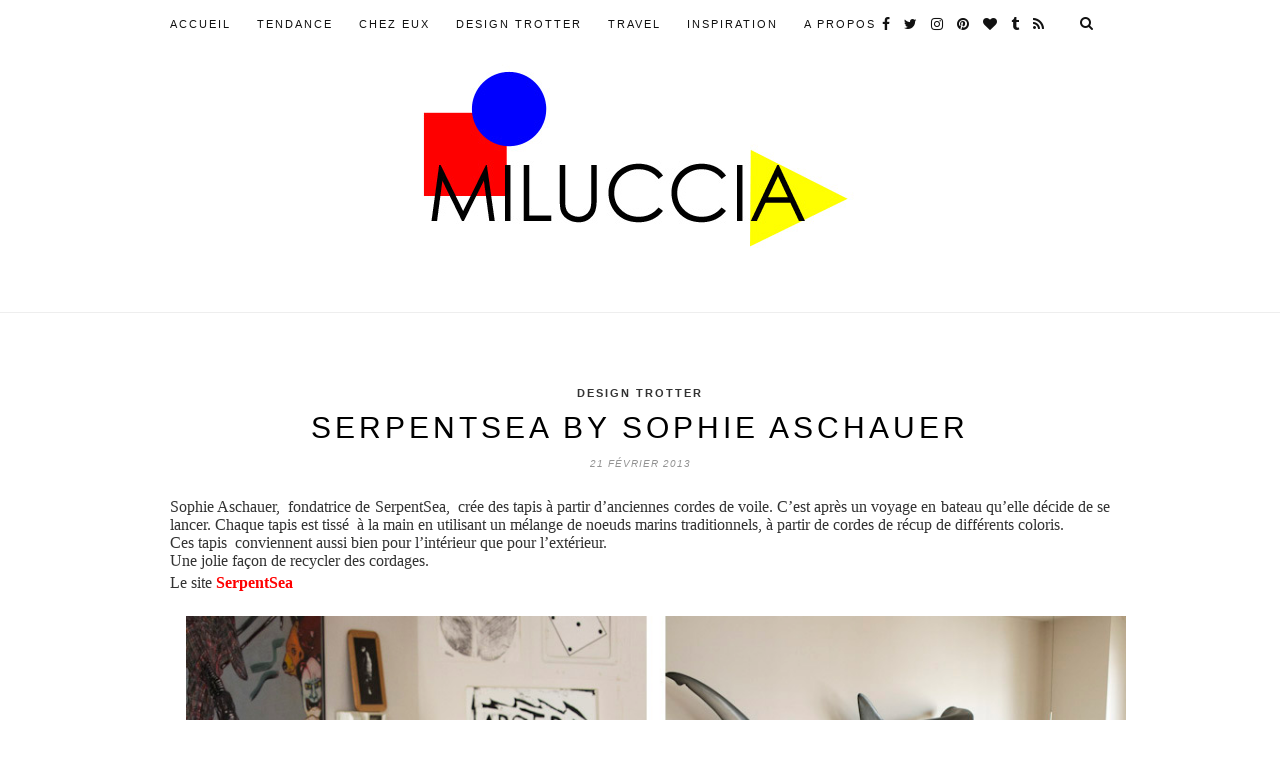

--- FILE ---
content_type: text/html; charset=UTF-8
request_url: https://miluccia.net/serpentsea-by-sophie-aschauer/
body_size: 12024
content:
<!DOCTYPE html>
<html lang="fr-FR">
<head>

	<meta charset="UTF-8">
	<meta http-equiv="X-UA-Compatible" content="IE=edge">
	<meta name="viewport" content="width=device-width, initial-scale=1">

	<title>SerpentSea by Sophie Aschauer &#8211; Miluccia | Inspiration décoration et design</title>

	<link rel="profile" href="http://gmpg.org/xfn/11" />
	
	
	<link rel="alternate" type="application/rss+xml" title="Miluccia | Inspiration décoration et design RSS Feed" href="https://miluccia.net/feed/" />
	<link rel="alternate" type="application/atom+xml" title="Miluccia | Inspiration décoration et design Atom Feed" href="https://miluccia.net/feed/atom/" />
	<link rel="pingback" href="https://miluccia.net/xmlrpc.php" />

	<link rel='dns-prefetch' href='//fonts.googleapis.com' />
<link rel='dns-prefetch' href='//s.w.org' />
<link rel="alternate" type="application/rss+xml" title="Miluccia | Inspiration décoration et design &raquo; Flux" href="https://miluccia.net/feed/" />
<link rel="alternate" type="application/rss+xml" title="Miluccia | Inspiration décoration et design &raquo; Flux des commentaires" href="https://miluccia.net/comments/feed/" />
<link rel="alternate" type="application/rss+xml" title="Miluccia | Inspiration décoration et design &raquo; SerpentSea by Sophie Aschauer Flux des commentaires" href="https://miluccia.net/serpentsea-by-sophie-aschauer/feed/" />
<!-- This site uses the Google Analytics by MonsterInsights plugin v7.10.0 - Using Analytics tracking - https://www.monsterinsights.com/ -->
<script type="text/javascript" data-cfasync="false">
	var mi_version         = '7.10.0';
	var mi_track_user      = true;
	var mi_no_track_reason = '';
	
	var disableStr = 'ga-disable-UA-59210772-1';

	/* Function to detect opted out users */
	function __gaTrackerIsOptedOut() {
		return document.cookie.indexOf(disableStr + '=true') > -1;
	}

	/* Disable tracking if the opt-out cookie exists. */
	if ( __gaTrackerIsOptedOut() ) {
		window[disableStr] = true;
	}

	/* Opt-out function */
	function __gaTrackerOptout() {
	  document.cookie = disableStr + '=true; expires=Thu, 31 Dec 2099 23:59:59 UTC; path=/';
	  window[disableStr] = true;
	}
	
	if ( mi_track_user ) {
		(function(i,s,o,g,r,a,m){i['GoogleAnalyticsObject']=r;i[r]=i[r]||function(){
			(i[r].q=i[r].q||[]).push(arguments)},i[r].l=1*new Date();a=s.createElement(o),
			m=s.getElementsByTagName(o)[0];a.async=1;a.src=g;m.parentNode.insertBefore(a,m)
		})(window,document,'script','//www.google-analytics.com/analytics.js','__gaTracker');

		__gaTracker('create', 'UA-59210772-1', 'auto');
		__gaTracker('set', 'forceSSL', true);
		__gaTracker('require', 'displayfeatures');
		__gaTracker('send','pageview');
	} else {
		console.log( "" );
		(function() {
			/* https://developers.google.com/analytics/devguides/collection/analyticsjs/ */
			var noopfn = function() {
				return null;
			};
			var noopnullfn = function() {
				return null;
			};
			var Tracker = function() {
				return null;
			};
			var p = Tracker.prototype;
			p.get = noopfn;
			p.set = noopfn;
			p.send = noopfn;
			var __gaTracker = function() {
				var len = arguments.length;
				if ( len === 0 ) {
					return;
				}
				var f = arguments[len-1];
				if ( typeof f !== 'object' || f === null || typeof f.hitCallback !== 'function' ) {
					console.log( 'Fonction actuellement pas en cours d’exécution __gaTracker(' + arguments[0] + " ....) parce que vous n’êtes pas suivi·e. " + mi_no_track_reason );
					return;
				}
				try {
					f.hitCallback();
				} catch (ex) {

				}
			};
			__gaTracker.create = function() {
				return new Tracker();
			};
			__gaTracker.getByName = noopnullfn;
			__gaTracker.getAll = function() {
				return [];
			};
			__gaTracker.remove = noopfn;
			window['__gaTracker'] = __gaTracker;
					})();
		}
</script>
<!-- / Google Analytics by MonsterInsights -->
		<script type="text/javascript">
			window._wpemojiSettings = {"baseUrl":"https:\/\/s.w.org\/images\/core\/emoji\/12.0.0-1\/72x72\/","ext":".png","svgUrl":"https:\/\/s.w.org\/images\/core\/emoji\/12.0.0-1\/svg\/","svgExt":".svg","source":{"concatemoji":"https:\/\/miluccia.net\/wp-includes\/js\/wp-emoji-release.min.js?ver=5.2.23"}};
			!function(e,a,t){var n,r,o,i=a.createElement("canvas"),p=i.getContext&&i.getContext("2d");function s(e,t){var a=String.fromCharCode;p.clearRect(0,0,i.width,i.height),p.fillText(a.apply(this,e),0,0);e=i.toDataURL();return p.clearRect(0,0,i.width,i.height),p.fillText(a.apply(this,t),0,0),e===i.toDataURL()}function c(e){var t=a.createElement("script");t.src=e,t.defer=t.type="text/javascript",a.getElementsByTagName("head")[0].appendChild(t)}for(o=Array("flag","emoji"),t.supports={everything:!0,everythingExceptFlag:!0},r=0;r<o.length;r++)t.supports[o[r]]=function(e){if(!p||!p.fillText)return!1;switch(p.textBaseline="top",p.font="600 32px Arial",e){case"flag":return s([55356,56826,55356,56819],[55356,56826,8203,55356,56819])?!1:!s([55356,57332,56128,56423,56128,56418,56128,56421,56128,56430,56128,56423,56128,56447],[55356,57332,8203,56128,56423,8203,56128,56418,8203,56128,56421,8203,56128,56430,8203,56128,56423,8203,56128,56447]);case"emoji":return!s([55357,56424,55356,57342,8205,55358,56605,8205,55357,56424,55356,57340],[55357,56424,55356,57342,8203,55358,56605,8203,55357,56424,55356,57340])}return!1}(o[r]),t.supports.everything=t.supports.everything&&t.supports[o[r]],"flag"!==o[r]&&(t.supports.everythingExceptFlag=t.supports.everythingExceptFlag&&t.supports[o[r]]);t.supports.everythingExceptFlag=t.supports.everythingExceptFlag&&!t.supports.flag,t.DOMReady=!1,t.readyCallback=function(){t.DOMReady=!0},t.supports.everything||(n=function(){t.readyCallback()},a.addEventListener?(a.addEventListener("DOMContentLoaded",n,!1),e.addEventListener("load",n,!1)):(e.attachEvent("onload",n),a.attachEvent("onreadystatechange",function(){"complete"===a.readyState&&t.readyCallback()})),(n=t.source||{}).concatemoji?c(n.concatemoji):n.wpemoji&&n.twemoji&&(c(n.twemoji),c(n.wpemoji)))}(window,document,window._wpemojiSettings);
		</script>
		<style type="text/css">
img.wp-smiley,
img.emoji {
	display: inline !important;
	border: none !important;
	box-shadow: none !important;
	height: 1em !important;
	width: 1em !important;
	margin: 0 .07em !important;
	vertical-align: -0.1em !important;
	background: none !important;
	padding: 0 !important;
}
</style>
	<link rel='stylesheet' id='wp-block-library-css'  href='https://miluccia.net/wp-includes/css/dist/block-library/style.min.css?ver=5.2.23' type='text/css' media='all' />
<link rel='stylesheet' id='contact-form-7-css'  href='https://miluccia.net/wp-content/plugins/contact-form-7/includes/css/styles.css?ver=5.1.1' type='text/css' media='all' />
<link rel='stylesheet' id='jpibfi-style-css'  href='https://miluccia.net/wp-content/plugins/jquery-pin-it-button-for-images/css/client.css?ver=3.0.2' type='text/css' media='all' />
<link rel='stylesheet' id='sp_style-css'  href='https://miluccia.net/wp-content/themes/hemlock/style.css?ver=5.2.23' type='text/css' media='all' />
<link rel='stylesheet' id='sp_responsive-css'  href='https://miluccia.net/wp-content/themes/hemlock/css/responsive.css?ver=5.2.23' type='text/css' media='all' />
<link rel='stylesheet' id='bxslider-css-css'  href='https://miluccia.net/wp-content/themes/hemlock/css/jquery.bxslider.css?ver=5.2.23' type='text/css' media='all' />
<link rel='stylesheet' id='slicknav-css-css'  href='https://miluccia.net/wp-content/themes/hemlock/css/slicknav.css?ver=5.2.23' type='text/css' media='all' />
<link rel='stylesheet' id='owl-css-css'  href='https://miluccia.net/wp-content/themes/hemlock/css/owl.carousel.css?ver=5.2.23' type='text/css' media='all' />
<link rel='stylesheet' id='owl-theme-css-css'  href='https://miluccia.net/wp-content/themes/hemlock/css/owl.theme.css?ver=5.2.23' type='text/css' media='all' />
<link rel='stylesheet' id='font-awesome-css'  href='https://miluccia.net/wp-content/themes/hemlock/css/font-awesome.min.css?ver=5.2.23' type='text/css' media='all' />
<link rel='stylesheet' id='default_headings_font-css'  href='http://fonts.googleapis.com/css?family=Open+Sans%3A300italic%2C400italic%2C700italic%2C400%2C700%2C300&#038;subset=latin%2Ccyrillic-ext&#038;ver=5.2.23' type='text/css' media='all' />
<link rel='stylesheet' id='default_body_font-css'  href='http://fonts.googleapis.com/css?family=Crimson+Text%3A400%2C700%2C400italic%2C700italic&#038;ver=5.2.23' type='text/css' media='all' />
<link rel='stylesheet' id='instag-slider-css'  href='https://miluccia.net/wp-content/plugins/instagram-slider-widget/assets/css/instag-slider.css?ver=1.4.3' type='text/css' media='all' />
<script type='text/javascript'>
/* <![CDATA[ */
var monsterinsights_frontend = {"js_events_tracking":"true","download_extensions":"doc,pdf,ppt,zip,xls,docx,pptx,xlsx","inbound_paths":"[{\"path\":\"\\\/go\\\/\",\"label\":\"affiliate\"},{\"path\":\"\\\/recommend\\\/\",\"label\":\"affiliate\"}]","home_url":"https:\/\/miluccia.net","hash_tracking":"false"};
/* ]]> */
</script>
<script type='text/javascript' src='https://miluccia.net/wp-content/plugins/google-analytics-for-wordpress/assets/js/frontend.min.js?ver=7.10.0'></script>
<script type='text/javascript' src='https://miluccia.net/wp-includes/js/jquery/jquery.js?ver=1.12.4-wp'></script>
<script type='text/javascript' src='https://miluccia.net/wp-includes/js/jquery/jquery-migrate.min.js?ver=1.4.1'></script>
<script type='text/javascript' src='https://miluccia.net/wp-content/plugins/instagram-slider-widget/assets/js/jquery.flexslider-min.js?ver=2.2'></script>
<link rel='https://api.w.org/' href='https://miluccia.net/wp-json/' />
<link rel="EditURI" type="application/rsd+xml" title="RSD" href="https://miluccia.net/xmlrpc.php?rsd" />
<link rel="wlwmanifest" type="application/wlwmanifest+xml" href="https://miluccia.net/wp-includes/wlwmanifest.xml" /> 
<link rel='prev' title='des plantes dans la maison' href='https://miluccia.net/des-plantes-dans-la-maison/' />
<link rel='next' title='Aquablue Inspiration' href='https://miluccia.net/aquablue-inspiration/' />
<meta name="generator" content="WordPress 5.2.23" />
<link rel="canonical" href="https://miluccia.net/serpentsea-by-sophie-aschauer/" />
<link rel='shortlink' href='https://miluccia.net/?p=248' />
<link rel="alternate" type="application/json+oembed" href="https://miluccia.net/wp-json/oembed/1.0/embed?url=https%3A%2F%2Fmiluccia.net%2Fserpentsea-by-sophie-aschauer%2F" />
<link rel="alternate" type="text/xml+oembed" href="https://miluccia.net/wp-json/oembed/1.0/embed?url=https%3A%2F%2Fmiluccia.net%2Fserpentsea-by-sophie-aschauer%2F&#038;format=xml" />
<style type="text/css">
	a.pinit-button.custom span {
		}

	.pinit-hover {
		opacity: 0.5 !important;
		filter: alpha(opacity=50) !important;
	}
	a.pinit-button {
	border-bottom: 0 !important;
	box-shadow: none !important;
	margin-bottom: 0 !important;
}
a.pinit-button::after {
    display: none;
}</style>
				<script type="text/javascript">
			var _statcounter = _statcounter || [];
			_statcounter.push({"tags": {"author": "Miluccia"}});
		</script>
		    <style type="text/css">
	
		#logo { padding:0px 0; }
		
		#navigation, .slicknav_menu { background:#ffffff; }
		#navigation .menu li a, .slicknav_nav a { color:#111111; }
		#navigation .menu li a:hover {  color:#dd0404; }
		.slicknav_nav a:hover { color:#dd0404; background:none; }
		
		#navigation .menu .sub-menu, #navigation .menu .children { background: #ffffff; }
		#navigation ul.menu ul a, #navigation .menu ul ul a { border-color: #ffffff; color:#919191; }
		#navigation ul.menu ul a:hover, #navigation .menu ul ul a:hover { color: #111111; background:#ffffff; }
		
		#top-social a i { color:#111111; }
		#top-social a:hover i { color:#dd0404 }
		
		#top-search a { background:#ffffff }
		#top-search a { color:#111111 }
		#top-search a:hover { background:#ffffff; }
		#top-search a:hover { color:#dd0404; }
		
		.widget-title { background:#2d2d2d; color:#999999; }
		#sidebar .widget-title { background:#ffc9c9; color:#000000; }
										
		#footer-social  { background:#2d2d2d; }
		
		#footer-logo { background:#000000; }
		#footer-logo p { color:#000000; }
		
		#footer-copyright { background:#000000; }
		#footer-copyright p { color:#999999; }
		
		a, #footer-logo p i { color:#333333; }
		.post-entry blockquote p { border-left:3px solid #333333; }
		
		.post-header h1 a, .post-header h2 a, .post-header h1 { color: }
		
		.share-box { background:; border-color:#939393; }
		.share-box i { color:#dd3333; }
		.share-box:hover { background:#e8e8e8; border-color:#e8e8e8; }
		.share-box:hover > i { color:#0016bc; }
		
				
				.post-entry,
.post-share {
    font-family: "Open Sans", serif;
}
.slicknav_menu .slicknav_icon-bar {
    background-color: #000;
}
#logo {
    max-height: 215px;
    margin-bottom: 50px;
    opacity: 1;
    -webkit-transition: all 0.8s;
    -moz-transition: all 0.8s;
    -ms-transition: all 0.8s;
    -o-transition: all 0.8s;
    transition: all 0.8s;
}
#logo.smallLogo {
    max-height:0px;
    margin-top: -20px;
    margin-bottom: 70px;
    opacity:0;
}
#owl-demo .item .feat-overlay {
    background: rgba(0,0,0,.2);
}
#owl-demo .item .feat-overlay .feat-cat {
    display: none;
}
#owl-demo .item .feat-overlay h3 a {
    font-size: 19px;
    text-transform: uppercase;
}
@media screen and ( min-width: 960px ) {
    .home .sp-grid li {
        width: 458px;
    }
    .home .sp-grid li:nth-child(3n+3) {
        margin-right: 16px;
    }
    .home .sp-grid li:nth-child(2n+2) {
        margin-right: 0;
    }
}
.home .sp-grid li .item p {
        display: none;
}
.home #sidebar {
    width: 100%;
}
.home #sidebar .widget {
    width: 100%;
}
.home #sidebar img {
    width: 100%;
    max-width: 100%;
    
}
#text-7 h4 ,
#text-4 h4 {
        display: none;
    
}
#text-4 img {
    max-width: 100%;
}
.post-share {
    background: url(/wp-content/themes/hemlock/img/line.gif) repeat-x center 57px;
}
.post-share a {
    margin-top: 10px;
}
///////////
				
    </style>
    	
</head>

<body class="post-template-default single single-post postid-248 single-format-standard">
	
	<nav id="navigation">
	
		<div class="container">
			
			<div id="navigation-wrapper">
			<ul id="menu-portraits" class="menu"><li id="menu-item-10537" class="menu-item menu-item-type-custom menu-item-object-custom menu-item-home menu-item-10537"><a href="http://miluccia.net/">Accueil</a></li>
<li id="menu-item-3728" class="menu-item menu-item-type-taxonomy menu-item-object-category menu-item-has-children menu-item-3728"><a href="https://miluccia.net/category/tendance/">TENDANCE</a>
<ul class="sub-menu">
	<li id="menu-item-10511" class="menu-item menu-item-type-taxonomy menu-item-object-category menu-item-10511"><a href="https://miluccia.net/category/shopping-2/">SHOPPING</a></li>
</ul>
</li>
<li id="menu-item-3691" class="menu-item menu-item-type-taxonomy menu-item-object-category menu-item-3691"><a href="https://miluccia.net/category/chez-eux/">CHEZ EUX</a></li>
<li id="menu-item-3692" class="menu-item menu-item-type-taxonomy menu-item-object-category current-post-ancestor current-menu-parent current-post-parent menu-item-3692"><a href="https://miluccia.net/category/design-trotter/">DESIGN TROTTER</a></li>
<li id="menu-item-3693" class="menu-item menu-item-type-taxonomy menu-item-object-category menu-item-3693"><a href="https://miluccia.net/category/travel/">TRAVEL</a></li>
<li id="menu-item-3719" class="menu-item menu-item-type-taxonomy menu-item-object-category menu-item-has-children menu-item-3719"><a href="https://miluccia.net/category/inspiration/">INSPIRATION</a>
<ul class="sub-menu">
	<li id="menu-item-3720" class="menu-item menu-item-type-taxonomy menu-item-object-category menu-item-3720"><a href="https://miluccia.net/category/inspiration/diy/">DIY</a></li>
	<li id="menu-item-3723" class="menu-item menu-item-type-taxonomy menu-item-object-category menu-item-3723"><a href="https://miluccia.net/category/inspiration/graphique/">Graphique</a></li>
	<li id="menu-item-3724" class="menu-item menu-item-type-taxonomy menu-item-object-category menu-item-3724"><a href="https://miluccia.net/category/inspiration/kids/">Kids</a></li>
	<li id="menu-item-3726" class="menu-item menu-item-type-taxonomy menu-item-object-category menu-item-3726"><a href="https://miluccia.net/category/inspiration/rien-que-pour-vos-yeux/">Rien que pour vos yeux</a></li>
</ul>
</li>
<li id="menu-item-4370" class="menu-item menu-item-type-post_type menu-item-object-page menu-item-has-children menu-item-4370"><a href="https://miluccia.net/about/">A Propos</a>
<ul class="sub-menu">
	<li id="menu-item-4449" class="menu-item menu-item-type-post_type menu-item-object-page menu-item-4449"><a href="https://miluccia.net/about/about-2/">ABOUT</a></li>
	<li id="menu-item-5306" class="menu-item menu-item-type-post_type menu-item-object-page menu-item-5306"><a href="https://miluccia.net/about/friends/">FRIENDS</a></li>
	<li id="menu-item-4430" class="menu-item menu-item-type-post_type menu-item-object-page menu-item-4430"><a href="https://miluccia.net/about/presse/">PRESSE</a></li>
</ul>
</li>
</ul>			</div>
				
			<div class="menu-mobile"></div>
			
						<div id="top-search">
					<a href="#"><i class="fa fa-search"></i></a>
			</div>
			<div class="show-search">
				<form role="search" method="get" id="searchform" action="https://miluccia.net/">
    <div>
		<input type="text" placeholder="Search and hit enter..." name="s" id="s" />
	 </div>
</form>			</div>
						
						<div id="top-social">
				
				<a href="http://facebook.com/pages/Miluccia/112104518859499" target="_blank"><i class="fa fa-facebook"></i></a>				<a href="http://twitter.com/Miluccia_" target="_blank"><i class="fa fa-twitter"></i></a>				<a href="http://instagram.com/Miluccia" target="_blank"><i class="fa fa-instagram"></i></a>				<a href="http://pinterest.com/Miluccia" target="_blank"><i class="fa fa-pinterest"></i></a>				<a href="http://bloglovin.com/Miluccia" target="_blank"><i class="fa fa-heart"></i></a>								<a href="http://miluccia.tumblr.com/" target="_blank"><i class="fa fa-tumblr"></i></a>																<a href="http://miluccia.net/feed/" target="_blank"><i class="fa fa-rss"></i></a>				
			</div>
						
		</div>
		
	</nav>
	
	<header id="header">
		
		<div class="container">
			
			<div id="logo">
				
									
											<h2><a href="https://miluccia.net"><img src="http://milucciapq.cluster011.ovh.net/wp-content/uploads/2015/01/NOUVEAU-logo-500-miluccia.jpg" alt="Miluccia | Inspiration décoration et design" /></a></h2>
										
								
			</div>
			
		</div>
	
	</header>	
	<div class="container ">
	
	<div id="main">
	
								
		<article id="post-248" class="post-248 post type-post status-publish format-standard has-post-thumbnail hentry category-design-trotter tag-diy tag-newyork tag-sophieaschauer tag-tapis">
		
	<div class="post-header">
		
					<span class="cat"><a href="https://miluccia.net/category/design-trotter/" title="View all posts in DESIGN TROTTER" >DESIGN TROTTER</a></span>
				
					<h1>SerpentSea by Sophie Aschauer</h1>
				
					<span class="date">21 février 2013</span>
				
	</div>
	
			
								
		
	<div class="post-entry">
	
		<input class="jpibfi" type="hidden"><div style="text-align: justify;">Sophie Aschauer,&nbsp; fondatrice de SerpentSea,&nbsp; crée des tapis à partir d&rsquo;anciennes cordes de voile. C&rsquo;est après un voyage en bateau qu’elle décide de se lancer. Chaque tapis est tissé&nbsp; à la main <span lang="fr"><span title="Each of her mats is made of reclaimed sailing rope woven together using a melange of traditional sailors' knots.">en utilisant un mélange de noeuds marins traditionnels, à partir de cordes de récup de différents coloris.</span></span></div>
<div style="text-align: justify;"><span lang="fr"><span title="Each of her mats is made of reclaimed sailing rope woven together using a melange of traditional sailors' knots.">Ces tapis&nbsp; conviennent aussi bien pour l&rsquo;intérieur que pour l&rsquo;extérieur. </span></span></div>
<div style="text-align: justify;"><span lang="fr"><span title="Each of her mats is made of reclaimed sailing rope woven together using a melange of traditional sailors' knots.">Une jolie façon de recycler des cordages.&nbsp;</span></span></div>
<p>Le site <b><a href="http://www.serpentsea.com/" style="color: red;" target="_blank">SerpentSea</a></b></p>
<p></p>
<div style="clear: both; text-align: center;"><a href="http://milucciapq.cluster011.ovh.net/wp-content/uploads/2013/02/sophie-anschauer1.jpeg" style="margin-left: 1em; margin-right: 1em;"><img border="0" src="http://milucciapq.cluster011.ovh.net/wp-content/uploads/2013/02/sophie-anschauer1.jpeg" data-jpibfi-post-excerpt="" data-jpibfi-post-url="https://miluccia.net/serpentsea-by-sophie-aschauer/" data-jpibfi-post-title="SerpentSea by Sophie Aschauer" data-jpibfi-src="http://milucciapq.cluster011.ovh.net/wp-content/uploads/2013/02/sophie-anschauer1.jpeg" ></a></div>
<div style="clear: both; text-align: center;"><a href="http://milucciapq.cluster011.ovh.net/wp-content/uploads/2013/02/sophie_aschauer-5.jpg" style="margin-left: 1em; margin-right: 1em;"><img border="0" src="http://milucciapq.cluster011.ovh.net/wp-content/uploads/2013/02/sophie_aschauer-5.jpg" data-jpibfi-post-excerpt="" data-jpibfi-post-url="https://miluccia.net/serpentsea-by-sophie-aschauer/" data-jpibfi-post-title="SerpentSea by Sophie Aschauer" data-jpibfi-src="http://milucciapq.cluster011.ovh.net/wp-content/uploads/2013/02/sophie_aschauer-5.jpg" ></a></div>
<div style="clear: both; text-align: center;"></div>
<div style="clear: both; text-align: center;"></div>
<div style="clear: both; text-align: center;"></div>
<div style="clear: both; text-align: center;"></div>
<div style="clear: both; text-align: center;"></div>
<div style="clear: both; text-align: center;"></div>
<div style="clear: both; text-align: center;"></div>
<div style="clear: both; text-align: center;"></div>
<div style="clear: both; text-align: center;"></div>
<div style="clear: both; text-align: center;"></div>
<div style="clear: both; text-align: center;"></div>
<div style="clear: both; text-align: center;"><a href="http://milucciapq.cluster011.ovh.net/wp-content/uploads/2013/02/serpentsea.jpg" style="margin-left: 1em; margin-right: 1em;"><img border="0" height="266" src="http://milucciapq.cluster011.ovh.net/wp-content/uploads/2013/02/serpentsea-300x200.jpg" width="400" data-jpibfi-post-excerpt="" data-jpibfi-post-url="https://miluccia.net/serpentsea-by-sophie-aschauer/" data-jpibfi-post-title="SerpentSea by Sophie Aschauer" data-jpibfi-src="http://milucciapq.cluster011.ovh.net/wp-content/uploads/2013/02/serpentsea-300x200.jpg" ></a><a href="http://milucciapq.cluster011.ovh.net/wp-content/uploads/2013/02/Serpant-Sea8.jpg" style="margin-left: 1em; margin-right: 1em;"><img border="0" height="320" src="http://milucciapq.cluster011.ovh.net/wp-content/uploads/2013/02/Serpant-Sea8-300x240.jpg" width="400" data-jpibfi-post-excerpt="" data-jpibfi-post-url="https://miluccia.net/serpentsea-by-sophie-aschauer/" data-jpibfi-post-title="SerpentSea by Sophie Aschauer" data-jpibfi-src="http://milucciapq.cluster011.ovh.net/wp-content/uploads/2013/02/Serpant-Sea8-300x240.jpg" ></a></div>
<p></p>
<div style="clear: both; text-align: center;"><a href="http://milucciapq.cluster011.ovh.net/wp-content/uploads/2013/02/serpentsea2.jpg" style="margin-left: 1em; margin-right: 1em;"><img border="0" height="248" src="http://milucciapq.cluster011.ovh.net/wp-content/uploads/2013/02/serpentsea2-300x187.jpg" width="400" data-jpibfi-post-excerpt="" data-jpibfi-post-url="https://miluccia.net/serpentsea-by-sophie-aschauer/" data-jpibfi-post-title="SerpentSea by Sophie Aschauer" data-jpibfi-src="http://milucciapq.cluster011.ovh.net/wp-content/uploads/2013/02/serpentsea2-300x187.jpg" ></a><a href="http://milucciapq.cluster011.ovh.net/wp-content/uploads/2013/02/serpentsea3.jpg" style="margin-left: 1em; margin-right: 1em;"><img border="0" height="296" src="http://milucciapq.cluster011.ovh.net/wp-content/uploads/2013/02/serpentsea3-300x223.jpg" width="400" data-jpibfi-post-excerpt="" data-jpibfi-post-url="https://miluccia.net/serpentsea-by-sophie-aschauer/" data-jpibfi-post-title="SerpentSea by Sophie Aschauer" data-jpibfi-src="http://milucciapq.cluster011.ovh.net/wp-content/uploads/2013/02/serpentsea3-300x223.jpg" ></a></div>
<div style="clear: both; text-align: center;"><a href="http://milucciapq.cluster011.ovh.net/wp-content/uploads/2013/02/serpentsea5.jpg" style="margin-left: 1em; margin-right: 1em;"><img border="0" height="260" src="http://milucciapq.cluster011.ovh.net/wp-content/uploads/2013/02/serpentsea5-300x197.jpg" width="400" data-jpibfi-post-excerpt="" data-jpibfi-post-url="https://miluccia.net/serpentsea-by-sophie-aschauer/" data-jpibfi-post-title="SerpentSea by Sophie Aschauer" data-jpibfi-src="http://milucciapq.cluster011.ovh.net/wp-content/uploads/2013/02/serpentsea5-300x197.jpg" ></a><a href="http://milucciapq.cluster011.ovh.net/wp-content/uploads/2013/02/serpentsea6.jpg" style="margin-left: 1em; margin-right: 1em;"><img border="0" height="192" src="http://milucciapq.cluster011.ovh.net/wp-content/uploads/2013/02/serpentsea6-300x145.jpg" width="400" data-jpibfi-post-excerpt="" data-jpibfi-post-url="https://miluccia.net/serpentsea-by-sophie-aschauer/" data-jpibfi-post-title="SerpentSea by Sophie Aschauer" data-jpibfi-src="http://milucciapq.cluster011.ovh.net/wp-content/uploads/2013/02/serpentsea6-300x145.jpg" ></a></div>
<p></p>
<div style="clear: both; text-align: center;"></div>
<p><span lang="fr"><span title="Each of her mats is made of reclaimed sailing rope woven together using a melange of traditional sailors' knots.">&nbsp;</span></span> <br /><a href="http://www.backyardbill.com/pictures/sophie-aschauer-new-york/" target="_blank">via</a></p>
				
							<div class="post-tags">
				<a href="https://miluccia.net/tag/diy/" rel="tag">DIY</a><a href="https://miluccia.net/tag/newyork/" rel="tag">newyork</a><a href="https://miluccia.net/tag/sophieaschauer/" rel="tag">SophieAschauer</a><a href="https://miluccia.net/tag/tapis/" rel="tag">tapis</a>			</div>
						
	</div>
	
		<div class="post-share">
		
		<a target="_blank" href="https://www.facebook.com/sharer/sharer.php?u=https://miluccia.net/serpentsea-by-sophie-aschauer/"><span class="share-box"><i class="fa fa-facebook"></i></span></a>
		<a target="_blank" href="https://twitter.com/intent/tweet/?text=Check%20out%20this%20article:%20SerpentSea+by+Sophie+Aschauer%20-%20https://miluccia.net/serpentsea-by-sophie-aschauer/"><span class="share-box"><i class="fa fa-twitter"></i></span></a>
				<a target="_blank" data-pin-do="none" href="https://pinterest.com/pin/create/button/?url=https://miluccia.net/serpentsea-by-sophie-aschauer/&media=https://miluccia.net/wp-content/uploads/2013/02/sophie-anschauer1.jpeg&description=SerpentSea+by+Sophie+Aschauer"><span class="share-box"><i class="fa fa-pinterest"></i></span></a>
		<a target="_blank" href="https://plus.google.com/share?url=https://miluccia.net/serpentsea-by-sophie-aschauer/"><span class="share-box"><i class="fa fa-google-plus"></i></span></a>
		<a href="https://miluccia.net/serpentsea-by-sophie-aschauer/#comments"><span class="share-box"><i class="fa fa-comment-o"></i></span></a>		
	</div>
		
				<div class="post-author">
		
	<div class="author-img">
		<img alt='' src='https://secure.gravatar.com/avatar/2a9bc59394d79f2b0f7794e8c9fc224d?s=100&#038;d=mm&#038;r=g' srcset='https://secure.gravatar.com/avatar/2a9bc59394d79f2b0f7794e8c9fc224d?s=200&#038;d=mm&#038;r=g 2x' class='avatar avatar-100 photo' height='100' width='100' />	</div>
	
	<div class="author-content">
		<h5><a href="https://miluccia.net/author/miluccia/" title="Articles par Miluccia" rel="author">Miluccia</a></h5>
		<p></p>
													</div>
	
</div>			
						<div class="post-related"><div class="post-box"><h4 class="post-box-title">You Might Also Like</h4></div>
						<div class="item-related">
					
										<a href="https://miluccia.net/on-wood/"><input class="jpibfi" type="hidden"><img width="150" height="100" src="https://miluccia.net/wp-content/uploads/2013/01/lego-mallet-440x294.jpg" class="attachment-thumb size-thumb wp-post-image" alt="" srcset="https://miluccia.net/wp-content/uploads/2013/01/lego-mallet-440x294.jpg 440w, https://miluccia.net/wp-content/uploads/2013/01/lego-mallet-300x200.jpg 300w, https://miluccia.net/wp-content/uploads/2013/01/lego-mallet.jpg 827w" sizes="(max-width: 150px) 100vw, 150px" data-jpibfi-post-excerpt="" data-jpibfi-post-url="https://miluccia.net/on-wood/" data-jpibfi-post-title="On wood" data-jpibfi-src="https://miluccia.net/wp-content/uploads/2013/01/lego-mallet-440x294.jpg" ></a>
										
					<h3><a href="https://miluccia.net/on-wood/">On wood</a></h3>
					<span class="date">17 janvier 2013</span>
					
				</div>
						<div class="item-related">
					
										<a href="https://miluccia.net/les-lampes-sputnik-de-julie-lansom/"><input class="jpibfi" type="hidden"><img width="150" height="100" src="https://miluccia.net/wp-content/uploads/2014/11/julie_lansom_miluccia1-440x294.jpg" class="attachment-thumb size-thumb wp-post-image" alt="" srcset="https://miluccia.net/wp-content/uploads/2014/11/julie_lansom_miluccia1-440x294.jpg 440w, https://miluccia.net/wp-content/uploads/2014/11/julie_lansom_miluccia1-300x200.jpg 300w, https://miluccia.net/wp-content/uploads/2014/11/julie_lansom_miluccia1.jpg 825w" sizes="(max-width: 150px) 100vw, 150px" data-jpibfi-post-excerpt="" data-jpibfi-post-url="https://miluccia.net/les-lampes-sputnik-de-julie-lansom/" data-jpibfi-post-title="Les lampes Sputnik de Julie Lansom" data-jpibfi-src="https://miluccia.net/wp-content/uploads/2014/11/julie_lansom_miluccia1-440x294.jpg" ></a>
										
					<h3><a href="https://miluccia.net/les-lampes-sputnik-de-julie-lansom/">Les lampes Sputnik de Julie Lansom</a></h3>
					<span class="date">6 novembre 2014</span>
					
				</div>
						<div class="item-related">
					
										<a href="https://miluccia.net/ikea-x-ilse-crawford-la-collection-sinnerlig/"><input class="jpibfi" type="hidden"><img width="150" height="100" src="https://miluccia.net/wp-content/uploads/2015/08/miluccia_ilse_crawford_ikea_007-440x294.jpg" class="attachment-thumb size-thumb wp-post-image" alt="ilse-crawford-ikea-capsule-design-durable-bambou-liège" data-jpibfi-post-excerpt="" data-jpibfi-post-url="https://miluccia.net/ikea-x-ilse-crawford-la-collection-sinnerlig/" data-jpibfi-post-title="IKEA X ILSE CRAWFORD, la collection Sinnerlig" data-jpibfi-src="https://miluccia.net/wp-content/uploads/2015/08/miluccia_ilse_crawford_ikea_007-440x294.jpg" ></a>
										
					<h3><a href="https://miluccia.net/ikea-x-ilse-crawford-la-collection-sinnerlig/">IKEA X ILSE CRAWFORD, la collection Sinnerlig</a></h3>
					<span class="date">11 août 2015</span>
					
				</div>
		</div>			
	<div class="post-comments" id="comments">
	
	<div class="post-box"><h4 class="post-box-title">8 Comments</h4></div><div class='comments'>		<li class="comment even thread-even depth-1" id="comment-1180">
			
			<div class="thecomment">
						
				<div class="author-img">
					<img alt='' src='https://secure.gravatar.com/avatar/41dc3e007986c35dc46763689fa93174?s=50&#038;d=mm&#038;r=g' srcset='https://secure.gravatar.com/avatar/41dc3e007986c35dc46763689fa93174?s=100&#038;d=mm&#038;r=g 2x' class='avatar avatar-50 photo' height='50' width='50' />				</div>
				
				<div class="comment-text">
					<span class="reply">
						<a rel='nofollow' class='comment-reply-link' href='/serpentsea-by-sophie-aschauer/?replytocom=1180#respond' data-commentid="1180" data-postid="248" data-belowelement="comment-1180" data-respondelement="respond" aria-label='Répondre à aloÿse'>Reply</a>											</span>
					<span class="author"><a href='http://www.blogger.com/profile/00192734554139670983' rel='external nofollow' class='url'>aloÿse</a></span>
					<span class="date">21 février 2013 at 7:44  </span>
										<p>C&amp;#39;est vraiment magnifique.&lt;br /&gt;Cette jeune femme semble être tout aussi lumineuse que ses tapis.</p>
				</div>
						
			</div>
			
			
		</li>

		</li><!-- #comment-## -->
		<li class="comment odd alt thread-odd thread-alt depth-1" id="comment-1181">
			
			<div class="thecomment">
						
				<div class="author-img">
					<img alt='' src='https://secure.gravatar.com/avatar/41dc3e007986c35dc46763689fa93174?s=50&#038;d=mm&#038;r=g' srcset='https://secure.gravatar.com/avatar/41dc3e007986c35dc46763689fa93174?s=100&#038;d=mm&#038;r=g 2x' class='avatar avatar-50 photo' height='50' width='50' />				</div>
				
				<div class="comment-text">
					<span class="reply">
						<a rel='nofollow' class='comment-reply-link' href='/serpentsea-by-sophie-aschauer/?replytocom=1181#respond' data-commentid="1181" data-postid="248" data-belowelement="comment-1181" data-respondelement="respond" aria-label='Répondre à Barnabé dans latelier'>Reply</a>											</span>
					<span class="author"><a href='http://www.barnabedanslatelier.blogspot.fr/' rel='external nofollow' class='url'>Barnabé dans latelier</a></span>
					<span class="date">21 février 2013 at 8:34  </span>
										<p>J&amp;#39;adore j&amp;#39;adore j&amp;#39;adore ! merci pour cette belle découverte.</p>
				</div>
						
			</div>
			
			
		</li>

		</li><!-- #comment-## -->
		<li class="comment even thread-even depth-1" id="comment-1182">
			
			<div class="thecomment">
						
				<div class="author-img">
					<img alt='' src='https://secure.gravatar.com/avatar/41dc3e007986c35dc46763689fa93174?s=50&#038;d=mm&#038;r=g' srcset='https://secure.gravatar.com/avatar/41dc3e007986c35dc46763689fa93174?s=100&#038;d=mm&#038;r=g 2x' class='avatar avatar-50 photo' height='50' width='50' />				</div>
				
				<div class="comment-text">
					<span class="reply">
						<a rel='nofollow' class='comment-reply-link' href='/serpentsea-by-sophie-aschauer/?replytocom=1182#respond' data-commentid="1182" data-postid="248" data-belowelement="comment-1182" data-respondelement="respond" aria-label='Répondre à La Rimule'>Reply</a>											</span>
					<span class="author"><a href='http://www.blogger.com/profile/05924545704361970023' rel='external nofollow' class='url'>La Rimule</a></span>
					<span class="date">21 février 2013 at 12:41  </span>
										<p>C&amp;#39;est marrant ! Elle a un sacré goût pour les vêtements (colorés) ! Je me dmeande à quoi ressemble ses mains si elle &amp;quot;tisse&amp;quot; ça à la main&#8230;</p>
				</div>
						
			</div>
			
			
		</li>

		</li><!-- #comment-## -->
		<li class="comment odd alt thread-odd thread-alt depth-1" id="comment-1183">
			
			<div class="thecomment">
						
				<div class="author-img">
					<img alt='' src='https://secure.gravatar.com/avatar/41dc3e007986c35dc46763689fa93174?s=50&#038;d=mm&#038;r=g' srcset='https://secure.gravatar.com/avatar/41dc3e007986c35dc46763689fa93174?s=100&#038;d=mm&#038;r=g 2x' class='avatar avatar-50 photo' height='50' width='50' />				</div>
				
				<div class="comment-text">
					<span class="reply">
						<a rel='nofollow' class='comment-reply-link' href='/serpentsea-by-sophie-aschauer/?replytocom=1183#respond' data-commentid="1183" data-postid="248" data-belowelement="comment-1183" data-respondelement="respond" aria-label='Répondre à flou'>Reply</a>											</span>
					<span class="author"><a href='http://www.completementflou.com/' rel='external nofollow' class='url'>flou</a></span>
					<span class="date">21 février 2013 at 8:57  </span>
										<p>c&amp;#39;est beau, j&amp;#39;adore!</p>
				</div>
						
			</div>
			
			
		</li>

		</li><!-- #comment-## -->
		<li class="comment even thread-even depth-1" id="comment-1184">
			
			<div class="thecomment">
						
				<div class="author-img">
					<img alt='' src='https://secure.gravatar.com/avatar/41dc3e007986c35dc46763689fa93174?s=50&#038;d=mm&#038;r=g' srcset='https://secure.gravatar.com/avatar/41dc3e007986c35dc46763689fa93174?s=100&#038;d=mm&#038;r=g 2x' class='avatar avatar-50 photo' height='50' width='50' />				</div>
				
				<div class="comment-text">
					<span class="reply">
						<a rel='nofollow' class='comment-reply-link' href='/serpentsea-by-sophie-aschauer/?replytocom=1184#respond' data-commentid="1184" data-postid="248" data-belowelement="comment-1184" data-respondelement="respond" aria-label='Répondre à CHIARA STELLA HOME'>Reply</a>											</span>
					<span class="author"><a href='http://www.chiara-stella-home.com/' rel='external nofollow' class='url'>CHIARA STELLA HOME</a></span>
					<span class="date">22 février 2013 at 8:57  </span>
										<p>Superbes ces tapis ! et j&amp;#39;adore son bureau et ses tenues, elle a du style cette fille!</p>
				</div>
						
			</div>
			
			
		</li>

		</li><!-- #comment-## -->
		<li class="comment odd alt thread-odd thread-alt depth-1" id="comment-1185">
			
			<div class="thecomment">
						
				<div class="author-img">
					<img alt='' src='https://secure.gravatar.com/avatar/41dc3e007986c35dc46763689fa93174?s=50&#038;d=mm&#038;r=g' srcset='https://secure.gravatar.com/avatar/41dc3e007986c35dc46763689fa93174?s=100&#038;d=mm&#038;r=g 2x' class='avatar avatar-50 photo' height='50' width='50' />				</div>
				
				<div class="comment-text">
					<span class="reply">
						<a rel='nofollow' class='comment-reply-link' href='/serpentsea-by-sophie-aschauer/?replytocom=1185#respond' data-commentid="1185" data-postid="248" data-belowelement="comment-1185" data-respondelement="respond" aria-label='Répondre à la mie kwet'>Reply</a>											</span>
					<span class="author"><a href='http://lamiekkwet.canalblog.com/' rel='external nofollow' class='url'>la mie kwet</a></span>
					<span class="date">22 février 2013 at 12:36  </span>
										<p>C&amp;#39;est super poétique je trouve !&lt;br /&gt;</p>
				</div>
						
			</div>
			
			
		</li>

		</li><!-- #comment-## -->
		<li class="comment even thread-even depth-1" id="comment-1193">
			
			<div class="thecomment">
						
				<div class="author-img">
					<img alt='' src='https://secure.gravatar.com/avatar/41dc3e007986c35dc46763689fa93174?s=50&#038;d=mm&#038;r=g' srcset='https://secure.gravatar.com/avatar/41dc3e007986c35dc46763689fa93174?s=100&#038;d=mm&#038;r=g 2x' class='avatar avatar-50 photo' height='50' width='50' />				</div>
				
				<div class="comment-text">
					<span class="reply">
						<a rel='nofollow' class='comment-reply-link' href='/serpentsea-by-sophie-aschauer/?replytocom=1193#respond' data-commentid="1193" data-postid="248" data-belowelement="comment-1193" data-respondelement="respond" aria-label='Répondre à etsimoiaussi'>Reply</a>											</span>
					<span class="author"><a href='http://etsimoiaussi.canalblog.com/' rel='external nofollow' class='url'>etsimoiaussi</a></span>
					<span class="date">25 février 2013 at 9:36  </span>
										<p>C&amp;#39;est génial ça !!</p>
				</div>
						
			</div>
			
			
		</li>

		</li><!-- #comment-## -->
		<li class="comment odd alt thread-odd thread-alt depth-1" id="comment-1200">
			
			<div class="thecomment">
						
				<div class="author-img">
					<img alt='' src='https://secure.gravatar.com/avatar/41dc3e007986c35dc46763689fa93174?s=50&#038;d=mm&#038;r=g' srcset='https://secure.gravatar.com/avatar/41dc3e007986c35dc46763689fa93174?s=100&#038;d=mm&#038;r=g 2x' class='avatar avatar-50 photo' height='50' width='50' />				</div>
				
				<div class="comment-text">
					<span class="reply">
						<a rel='nofollow' class='comment-reply-link' href='/serpentsea-by-sophie-aschauer/?replytocom=1200#respond' data-commentid="1200" data-postid="248" data-belowelement="comment-1200" data-respondelement="respond" aria-label='Répondre à julie'>Reply</a>											</span>
					<span class="author"><a href='http://www.blogger.com/profile/01637531522998463993' rel='external nofollow' class='url'>julie</a></span>
					<span class="date">28 février 2013 at 5:37  </span>
										<p>trop canon j&amp;#39;adooooore</p>
				</div>
						
			</div>
			
			
		</li>

		</li><!-- #comment-## -->
</div><div id='comments_pagination'></div>	<div id="respond" class="comment-respond">
		<h3 id="reply-title" class="comment-reply-title">Leave a Reply <small><a rel="nofollow" id="cancel-comment-reply-link" href="/serpentsea-by-sophie-aschauer/#respond" style="display:none;">Cancel Reply</a></small></h3>			<form action="https://miluccia.net/wp-comments-post.php" method="post" id="commentform" class="comment-form">
				<p class="comment-form-comment"><textarea id="comment" name="comment" cols="45" rows="8" aria-required="true"></textarea></p><p class="comment-form-author"><label for="author">Nom <span class="required">*</span></label> <input id="author" name="author" type="text" value="" size="30" maxlength="245" required='required' /></p>
<p class="comment-form-email"><label for="email">Adresse de messagerie <span class="required">*</span></label> <input id="email" name="email" type="text" value="" size="30" maxlength="100" aria-describedby="email-notes" required='required' /></p>
<p class="comment-form-url"><label for="url">Site web</label> <input id="url" name="url" type="text" value="" size="30" maxlength="200" /></p>
<p class="form-submit"><input name="submit" type="submit" id="submit" class="submit" value="Post Comment" /> <input type='hidden' name='comment_post_ID' value='248' id='comment_post_ID' />
<input type='hidden' name='comment_parent' id='comment_parent' value='0' />
</p><p style="display: none;"><input type="hidden" id="akismet_comment_nonce" name="akismet_comment_nonce" value="01dfb1b2b1" /></p><p style="display: none;"><input type="hidden" id="ak_js" name="ak_js" value="213"/></p>			</form>
			</div><!-- #respond -->
	<p class="akismet_comment_form_privacy_notice">Ce site utilise Akismet pour réduire les indésirables. <a href="https://akismet.com/privacy/" target="_blank" rel="nofollow noopener">En savoir plus sur comment les données de vos commentaires sont utilisées</a>.</p>

</div> <!-- end comments div -->
	
				<div class="post-pagination">
		
		
		<div class="prev-post">
		<a href="https://miluccia.net/des-plantes-dans-la-maison/">
		<div class="arrow">
			<i class="fa fa-angle-left"></i>
		</div>
		<div class="pagi-text">
			<span>Previous Post</span>
			<h5>des plantes dans la maison</h5>
		</div>
		</a>
	</div>
		
		<div class="next-post">
		<a href="https://miluccia.net/aquablue-inspiration/">
		<div class="arrow">
			<i class="fa fa-angle-right"></i>
		</div>
		<div class="pagi-text">
			<span>Next Post</span>
			<h5>Aquablue Inspiration</h5>
		</div>
		</a>
	</div>
			
</div>			
</article>							
		
	</div>
	
	
	<!-- END CONTAINER -->
	</div>
	
		<div id="widget-area">
	
		<div class="container">
			
			<div class="footer-widget-wrapper">
				<div id="text-4" class="widget first widget_text"><h4 class="widget-title">Bandeau pub : Lien + image de 480px de large et 332px de haut</h4>			<div class="textwidget"><a href='http://pinterest.com/Miluccia'target='_blank'>

<img src="http://miluccia.net/wp-content/uploads/2015/03/miluccia_wigdet.jpg" alt="pub miluccia"/>

</a></div>
		</div>			</div>
			
			<div class="footer-widget-wrapper">
				<div id="solopine_latest_news_widget-7" class="widget solopine_latest_news_widget"><h4 class="widget-title">Chez Eux</h4>			<ul class="side-newsfeed">
			
						
				<li>
				
					<div class="side-item">
											
												<div class="side-image">
							<a href="https://miluccia.net/chez-miluccia/" rel="bookmark" title="Permanent Link: Chez Miluccia"><input class="jpibfi" type="hidden"><img width="150" height="100" src="https://miluccia.net/wp-content/uploads/2017/05/casa-miluccia-440x294.jpg" class="side-item-thumb wp-post-image" alt="farrow and ball -miluccia-peinture-design-london-" data-jpibfi-post-excerpt="" data-jpibfi-post-url="https://miluccia.net/chez-miluccia/" data-jpibfi-post-title="Chez Miluccia" data-jpibfi-src="https://miluccia.net/wp-content/uploads/2017/05/casa-miluccia-440x294.jpg" ></a>
						</div>
												<div class="side-item-text">
							<h4><a href="https://miluccia.net/chez-miluccia/" rel="bookmark" title="Permanent Link: Chez Miluccia">Chez Miluccia</a></h4>
							<span class="side-item-meta">19 mai 2017</span>
						</div>
					</div>
				
				</li>
			
						
				<li>
				
					<div class="side-item">
											
												<div class="side-image">
							<a href="https://miluccia.net/chez-monique-et-regis-a-strasbourg/" rel="bookmark" title="Permanent Link: Chez Monique et Régis à Strasbourg"><input class="jpibfi" type="hidden"><img width="150" height="100" src="https://miluccia.net/wp-content/uploads/2017/04/fullsizeoutput_4d7f-440x294.jpeg" class="side-item-thumb wp-post-image" alt="farrow and ball-peinture-house tour-strasbourg" data-jpibfi-post-excerpt="" data-jpibfi-post-url="https://miluccia.net/chez-monique-et-regis-a-strasbourg/" data-jpibfi-post-title="Chez Monique et Régis à Strasbourg" data-jpibfi-src="https://miluccia.net/wp-content/uploads/2017/04/fullsizeoutput_4d7f-440x294.jpeg" ></a>
						</div>
												<div class="side-item-text">
							<h4><a href="https://miluccia.net/chez-monique-et-regis-a-strasbourg/" rel="bookmark" title="Permanent Link: Chez Monique et Régis à Strasbourg">Chez Monique et Régis à Strasbourg</a></h4>
							<span class="side-item-meta">20 avril 2017</span>
						</div>
					</div>
				
				</li>
			
						
				<li>
				
					<div class="side-item">
											
												<div class="side-image">
							<a href="https://miluccia.net/la-galerie-fou-du-roi/" rel="bookmark" title="Permanent Link: La galerie fou du roi"><input class="jpibfi" type="hidden"><img width="150" height="100" src="https://miluccia.net/wp-content/uploads/2017/04/RTLL7308-440x294.jpg" class="side-item-thumb wp-post-image" alt="galerie fou du roi-design-shop-strasbourg-farrow and ball-vitra" data-jpibfi-post-excerpt="" data-jpibfi-post-url="https://miluccia.net/la-galerie-fou-du-roi/" data-jpibfi-post-title="La galerie fou du roi" data-jpibfi-src="https://miluccia.net/wp-content/uploads/2017/04/RTLL7308-440x294.jpg" ></a>
						</div>
												<div class="side-item-text">
							<h4><a href="https://miluccia.net/la-galerie-fou-du-roi/" rel="bookmark" title="Permanent Link: La galerie fou du roi">La galerie fou du roi</a></h4>
							<span class="side-item-meta">7 avril 2017</span>
						</div>
					</div>
				
				</li>
			
												
			</ul>
			
		</div>			</div>
			
			<div class="footer-widget-wrapper last">
				<div id="jr_insta_slider-3" class="widget last jr-insta-slider"><h4 class="widget-title">FOLLOW on Instagram</h4><div class='jr-insta-thumb'>
<ul class='no-bullet thumbnails jr_col_3'>
<li><a href="https://miluccia.net/wp-content/uploads/2018/03/28428809_788539708001449_2583792376120082432_n.jpg" target="_blank" title="Sunday Morning mypleasure loveflowers springsoon athome"><img src="" alt="Sunday Morning mypleasure loveflowers springsoon athome" title="Sunday Morning mypleasure loveflowers springsoon athome" /></a></li><li><a href="https://miluccia.net/wp-content/uploads/2018/03/28429532_176773546442770_6827577749444493312_n.jpg" target="_blank" title="x2728 chambrenumero"><img src="" alt="x2728 chambrenumero" title="x2728 chambrenumero" /></a></li><li><a href="https://miluccia.net/wp-content/uploads/2018/03/28154354_1997835120538787_529253035881267200_n.jpg" target="_blank" title="MARS Youhoooouu springsoon happy jump"><img src="" alt="MARS Youhoooouu springsoon happy jump" title="MARS Youhoooouu springsoon happy jump" /></a></li><li><a href="https://miluccia.net/wp-content/uploads/2018/02/28155831_199366453982269_8929500998548848640_n.jpg" target="_blank" title="Un air de printemps loveflowers wantspring"><img src="" alt="Un air de printemps loveflowers wantspring" title="Un air de printemps loveflowers wantspring" /></a></li><li><a href="https://miluccia.net/wp-content/uploads/2018/02/27877878_218128585430876_7241720348918415360_n.jpg" target="_blank" title="Artisanat brsilien familygift amazonie brasil artisanat athome artisanatbresilien paratyarmazem paraty"><img src="" alt="Artisanat brsilien familygift amazonie brasil artisanat athome artisanatbresilien paratyarmazem paraty" title="Artisanat brsilien familygift amazonie brasil artisanat athome artisanatbresilien paratyarmazem paraty" /></a></li><li><a href="https://miluccia.net/wp-content/uploads/2018/02/27879389_195681281027851_8938956227317071872_n.jpg" target="_blank" title="Perfection for me interiors georgenelson midcenturymodern inspiration interiorinspiration"><img src="" alt="Perfection for me interiors georgenelson midcenturymodern inspiration interiorinspiration" title="Perfection for me interiors georgenelson midcenturymodern inspiration interiorinspiration" /></a></li><li><a href="https://miluccia.net/wp-content/uploads/2018/02/27892072_983777251787914_1689846511719940096_n.jpg" target="_blank" title="Chez surtout entre potes strasbourg cafeboutique cafestrasbourg interiors bienfaitparis"><img src="" alt="Chez surtout entre potes strasbourg cafeboutique cafestrasbourg interiors bienfaitparis" title="Chez surtout entre potes strasbourg cafeboutique cafestrasbourg interiors bienfaitparis" /></a></li><li><a href="https://miluccia.net/wp-content/uploads/2018/02/27576390_221259731780212_1382791886615347200_n.jpg" target="_blank" title="x2764xfe0f LOVE onpeutselacherhein"><img src="" alt="x2764xfe0f LOVE onpeutselacherhein" title="x2764xfe0f LOVE onpeutselacherhein" /></a></li><li><a href="https://miluccia.net/wp-content/uploads/2018/02/27574074_388644104939671_1915996030415929344_n.jpg" target="_blank" title="New beautiful place in Strasbourg from my friend cafeboutique snack"><img src="" alt="New beautiful place in Strasbourg from my friend cafeboutique snack" title="New beautiful place in Strasbourg from my friend cafeboutique snack" /></a></li></ul>
</div></div>			</div>
			
		</div>
		
	</div>
		
	<div id="footer-instagram">
					
		<div id="jr_insta_slider-6" class="widget-instagram jr-insta-slider"><h4 class="instagram-heading">Miluccia en Coulisses</h4><div class='jr-insta-thumb'>
<ul class='no-bullet thumbnails no-border jr_col_3'>
<li><a href="https://www.instagram.com/p/BgLbRoqg8xc/" target="_blank" title="Sunday Morning mypleasure loveflowers springsoon athome"><img src="" alt="Sunday Morning mypleasure loveflowers springsoon athome" title="Sunday Morning mypleasure loveflowers springsoon athome" /></a></li><li><a href="https://www.instagram.com/p/Bf3U5WVHArP/" target="_blank" title="x2728 chambrenumero"><img src="" alt="x2728 chambrenumero" title="x2728 chambrenumero" /></a></li><li><a href="https://www.instagram.com/p/BfxfTIhnygg/" target="_blank" title="MARS Youhoooouu springsoon happy jump"><img src="" alt="MARS Youhoooouu springsoon happy jump" title="MARS Youhoooouu springsoon happy jump" /></a></li><li><a href="https://www.instagram.com/p/BfbaRTDHOQk/" target="_blank" title="Un air de printemps loveflowers wantspring"><img src="" alt="Un air de printemps loveflowers wantspring" title="Un air de printemps loveflowers wantspring" /></a></li><li><a href="https://www.instagram.com/p/BfVYgIyHP2p/" target="_blank" title="Artisanat brsilien familygift amazonie brasil artisanat athome artisanatbresilien paratyarmazem paraty"><img src="" alt="Artisanat brsilien familygift amazonie brasil artisanat athome artisanatbresilien paratyarmazem paraty" title="Artisanat brsilien familygift amazonie brasil artisanat athome artisanatbresilien paratyarmazem paraty" /></a></li><li><a href="https://www.instagram.com/p/BfS5WrDHKT_/" target="_blank" title="Perfection for me interiors georgenelson midcenturymodern inspiration interiorinspiration"><img src="" alt="Perfection for me interiors georgenelson midcenturymodern inspiration interiorinspiration" title="Perfection for me interiors georgenelson midcenturymodern inspiration interiorinspiration" /></a></li><li><a href="https://www.instagram.com/p/BfRHwbmHcFD/" target="_blank" title="Chez surtout entre potes strasbourg cafeboutique cafestrasbourg interiors bienfaitparis"><img src="" alt="Chez surtout entre potes strasbourg cafeboutique cafestrasbourg interiors bienfaitparis" title="Chez surtout entre potes strasbourg cafeboutique cafestrasbourg interiors bienfaitparis" /></a></li><li><a href="https://www.instagram.com/p/BfKxjyin3lT/" target="_blank" title="x2764xfe0f LOVE onpeutselacherhein"><img src="" alt="x2764xfe0f LOVE onpeutselacherhein" title="x2764xfe0f LOVE onpeutselacherhein" /></a></li></ul>
</div></div>					
	</div>
	
		<div id="footer-social">
	
		<div class="container">
		
		<a href="http://facebook.com/pages/Miluccia/112104518859499" target="_blank"><i class="fa fa-facebook"></i> <span>Facebook</span></a>		<a href="http://twitter.com/Miluccia_" target="_blank"><i class="fa fa-twitter"></i> <span>Twitter</span></a>		<a href="http://instagram.com/Miluccia" target="_blank"><i class="fa fa-instagram"></i> <span>Instagram</span></a>		<a href="http://pinterest.com/Miluccia" target="_blank"><i class="fa fa-pinterest"></i> <span>Pinterest</span></a>		<a href="http://bloglovin.com/Miluccia" target="_blank"><i class="fa fa-heart"></i> <span>Bloglovin</span></a>				<a href="http://miluccia.tumblr.com/" target="_blank"><i class="fa fa-tumblr"></i> <span>Tumblr</span></a>								<a href="http://miluccia.net/feed/" target="_blank"><i class="fa fa-rss"></i> <span>RSS</span></a>		
		</div>
		
	</div>
		
		<div id="footer-logo">
		
		<div class="container">
			
						
						
		</div>
		
	</div>
		
	<footer id="footer-copyright">
		
		<div class="container">
		
							<p>© 2014 Miluccia All Rights Reserved.</p>
						<a href="#" class="to-top">Back to top <i class="fa fa-angle-double-up"></i></a>
			
		</div>
		
	</footer>
	
	<script type='text/javascript'>
/* <![CDATA[ */
var wpcf7 = {"apiSettings":{"root":"https:\/\/miluccia.net\/wp-json\/contact-form-7\/v1","namespace":"contact-form-7\/v1"},"cached":"1"};
/* ]]> */
</script>
<script type='text/javascript' src='https://miluccia.net/wp-content/plugins/contact-form-7/includes/js/scripts.js?ver=5.1.1'></script>
<script type='text/javascript'>
/* <![CDATA[ */
var jpibfi_options = {"hover":{"siteTitle":"Miluccia | Inspiration d\u00e9coration et design","image_selector":"img","disabled_classes":"nopin;wp-smiley","enabled_classes":"","min_image_height":0,"min_image_height_small":0,"min_image_width":0,"min_image_width_small":0,"show_on":"[single],[home]","disable_on":"","show_button":"hover","button_margin_bottom":20,"button_margin_top":20,"button_margin_left":20,"button_margin_right":20,"button_position":"top-left","description_option":["post_title"],"transparency_value":0.5,"pin_image":"default","pin_image_button":"square","pin_image_icon":"circle","pin_image_size":"normal","custom_image_url":"http:\/\/miluccia.net\/wp-content\/uploads\/2015\/04\/pinterest-buttons-miluccia-e1429089705372.png","scale_pin_image":false,"pin_linked_url":true,"pinImageHeight":54,"pinImageWidth":54,"scroll_selector":"","support_srcset":false}};
/* ]]> */
</script>
<script type='text/javascript' src='https://miluccia.net/wp-content/plugins/jquery-pin-it-button-for-images/js/jpibfi.client.js?ver=3.0.2'></script>
<script type='text/javascript' src='https://miluccia.net/wp-content/themes/hemlock/js/jquery.bxslider.min.js?ver=5.2.23'></script>
<script type='text/javascript' src='https://miluccia.net/wp-content/themes/hemlock/js/fitvids.js?ver=5.2.23'></script>
<script type='text/javascript' src='https://miluccia.net/wp-content/themes/hemlock/js/jquery.slicknav.min.js?ver=5.2.23'></script>
<script type='text/javascript' src='https://miluccia.net/wp-content/themes/hemlock/js/owl.carousel.min.js?ver=5.2.23'></script>
<script type='text/javascript' src='https://miluccia.net/wp-content/themes/hemlock/js/retina.min.js?ver=5.2.23'></script>
<script type='text/javascript' src='https://miluccia.net/wp-content/themes/hemlock/js/solopine.js?ver=5.2.23'></script>
<script type='text/javascript' src='https://miluccia.net/wp-includes/js/comment-reply.min.js?ver=5.2.23'></script>
<script type='text/javascript' src='https://miluccia.net/wp-includes/js/wp-embed.min.js?ver=5.2.23'></script>
<script async="async" type='text/javascript' src='https://miluccia.net/wp-content/plugins/akismet/_inc/form.js?ver=4.1'></script>
	
</body>

</html>